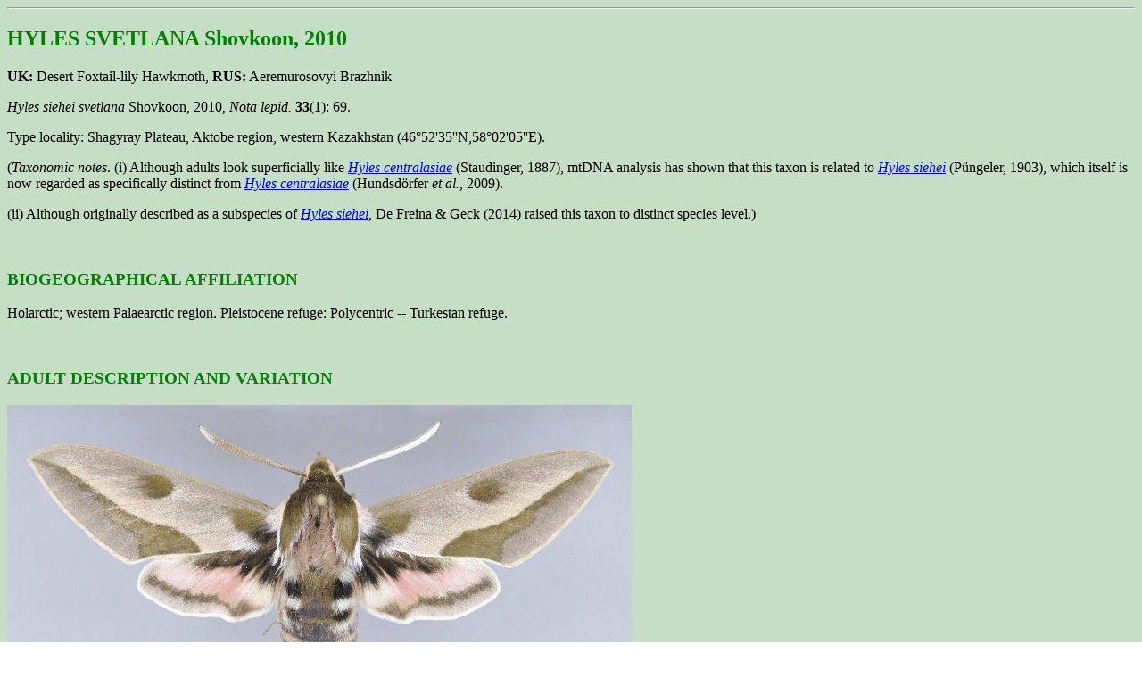

--- FILE ---
content_type: text/html
request_url: https://tpittaway.tripod.com/sphinx/h_sve.htm
body_size: 16020
content:
<HTML>
<HEAD>
<TITLE>Hyles svetlana</title>
<META NAME="DESCRIPTION" CONTENT="An annotated checklist of the hawkmoths of Europe, North Africa, the Middle East and Central Asia.">
<META NAME="KEYWORDS" CONTENT="sphingidae, europe, hawkmoths, tony pittaway, pittaway, acherontia, acosmeryx, afghanistan, agrius, akbesia, albania, algeria, altai, amorpha, andorra, armenia, austria, azerbaijan, azores, balkans, baluchistan, bee hawks, belarus, berutana, bombycoidea, bombycoidea, bosnia, brazhniki, bulgaria, callambulyx, canary islands, central asia, china, clarina, clearwings, corsica, crete, crimea, croatia, cyprus, Czechia, czechoslovakia, daphnis, deaths-head, deilephila, denmark, distribution, dolbina, dolbinopsis, dubai, egypt, england, esfingidos, estonia, europe, finland, france, georgia, germany, greece, haemorrhagia, hawk moths, hawk-moths, hawkmoth, hawkmoths, hemaris, herse, hippotion, holarctic, hornworms, hungary, hyles, hyloicus, iceland, iran, iran, iraq, ireland, israel, italy, jordan, kashmir, kazakhstan, kentrochrysalis, kirgizia, kuwait, kyrgyzstan, laothoe, laothoe sinica, latvia, lebanon, lepidoptera, libya, lichtenstein, lithuania, macedonia, macroglossum, madiera, malta, marumba, middle east, mimas, moldova, morocco, natural enemies, north africa, norway, oman, pakistan, palaearctic, palearctic, pamir, parasitoids, pijlstaarten, poland, portugal, proserpinus, qatar, rethera, romania, russia, sardinia, saudi arabia, schwaermer, schw&auml;rmer, scotland, serbia, siberia, sicily, sinai, slovak republic, slovakia, slovania, smerinthus, smerinthus minor, spain, sphingidae, sphingides, sphingoidea, sphingoidea, sphingonaepiopsis, sphinx, sphinx moths, svaermare, svaermarnas, sweden, switzerland, syria, szenderek, tadjikistan, tajikistan, theretra, tunisia, turkestan, turkey, turkmenistan, ukraine, united arab emirates, uzbekistan, wales, xinjiang, yemen, yugoslavia">
<META NAME="OWNER" CONTENT="AR Pittaway">
<META NAME="AUTHOR" CONTENT="AR Pittaway">
</head>
<body BGCOLOR="#FFFFFF" BACKGROUND="back.gif">
<hr>
<h2><font color="green">HYLES SVETLANA Shovkoon, 2010</font></h2>

<p><b>UK:</b> Desert Foxtail-lily Hawkmoth, <b>RUS:</b> Aeremurosovyi Brazhnik</p>

<i>Hyles siehei svetlana</i> Shovkoon, 2010, <i>Nota lepid.</i> <b>33</b>(1): 69.

<p>Type locality: Shagyray Plateau, Aktobe region, western Kazakhstan (46&deg;52'35''N,58&deg;02'05''E).</p>

<p>(<i>Taxonomic notes</i>. (i) Although adults look superficially like <i><a href="h_cen.htm">Hyles centralasiae</a></i> (Staudinger, 1887), mtDNA analysis has shown that this taxon is related to <i><a href="h_sie.htm">Hyles siehei</a></i> (P&uuml;ngeler, 1903), which itself is now regarded as specifically distinct from <i><a href="h_cen.htm">Hyles centralasiae</a></i> (Hundsd&ouml;rfer <i>et al.</i>, 2009).</p>

(ii) Although originally described as a subspecies of <i><a href="h_sie.htm">Hyles siehei</a></i>, De Freina & Geck (2014) raised this taxon to distinct species level.)</p>
<br>
<h3><font color="green">BIOGEOGRAPHICAL AFFILIATION</font></h3>
<p>Holarctic; western Palaearctic region. Pleistocene refuge: Polycentric -- Turkestan refuge.</p>
<br>
<h3><font color="green">ADULT DESCRIPTION AND VARIATION</font></h3>
<img src="h_sve_a1.jpg" alt="Male Hyles svetlana, Kazakhstan. Photo: &copy; Dmitry Shovkoon." title="Male Hyles svetlana, Kazakhstan. Photo: &copy; Dmitry Shovkoon." align=bottom>
<img src="h_sve_a2.jpg" alt="Male Hyles svetlana, Kazakhstan. Photo: &copy; Dmitry Shovkoon." title="Male Hyles svetlana, Kazakhstan. Photo: &copy; Dmitry Shovkoon." align=bottom>
<img src="h_sve_a3.jpg" alt="Female Hyles svetlana, Kazakhstan. Photo: &copy; Dmitry Shovkoon." title="Female Hyles svetlana, Kazakhstan. Photo: &copy; Dmitry Shovkoon." align=bottom>
<br>
<p>Wingspan: 55--65mm. Forewing with a large discal spot in the pale median stripe. Central gap in the same stripe reduced, or completely absent, compared with <i><a href="h_cen.htm">Hyles centralasiae</a></i>. Central pink area of the hindwing can be intense or faint; black (or dark-olive) post-discal band narrower and separated from the black basal area along the costa. Some individuals with a distinct rosy hue on both wings and body. Antennae distally incrassate in both sexes and, in females, more clavate. Pilifer with long setae medially, and shorter ones laterally. Labial palpus smoothly scaled, concealing base of proboscis; scaling at apex of the first segment not arranged in a regular border on inner surface; second segment without apical tuft on inner side. Abdomen conically pointed, with strong dorsal spines, usually arranged in two transversal rows. First segment of foretarsus shorter than in <i><a href="h_eup.htm">Hyles euphorbiae</a></i> (Linnaeus, 1758), with fewer, longer spines. Male genitalia similar to all other species of <i>Hyles</i>. Uncus and gnathos beak-shaped, narrow. Valva broadly pear-shaped. Sacculus terminates in a thin simple, tapering process. Phallus tubular with apex bearing well-expressed dentate curved spur (Shovkoon, 2010).</p>
<br>
<img src="h_sve_a4.jpg" alt="Male genitalia of Hyles svetlana, Kazakhstan. Photo: &copy; Dmitry Shovkoon." title="Male genitalia of Hyles svetlana, Kazakhstan. Photo: &copy; Dmitry Shovkoon." align=bottom>
<br>
<p>This taxon is so similar in appearance to <i><a href="h_cen.htm">Hyles centralasiae</a></i> that it had been included within that species up until recently. Compared with <i><a href="h_cen.htm">Hyles centralasiae</a></i>, adults of <i>Hyles svetlana</i> differ in their smaller size, although there is some overlap. In colour, <i>Hyles svetlana</i> has a prevalence of olive tones; in <i><a href="h_cen.htm">Hyles centralasiae</a></i> the colours are lighter, with a predominance of beige tones. Hindwing of <i>Hyles svetlana</i> with a more clearly defined, wide, black submarginal band. Underside of wings and abdomen in <i>Hyles svetlana</i> rose-coloured; in <i><a href="h_cen.htm">Hyles centralasiae</a></i> cream coloured, or, rarely, faintly rosy (Shovkoon, 2010).</p>

<p><i>Hyles svetlana</i> differs from <i><a href="h_sie.htm">Hyles siehei</a></i> in: (1) its smaller size; (2) having forewings with a clearly defined postdiscal patch; (3) the lighter forewing oblique median stripe being always clearly defined and not merging with a dark field at the wing edge, as is often seen in <i><a href="h_sie.htm">Hyles siehei</a></i>; (4) the hindwing having a more clearly defined and wider black submarginal band (Shovkoon, 2010).</p>
<br>
<img src="h_sve_a5.jpg" alt="Male Hyles svetlana, Sauskan sands, Ustyurt, Mangystau region, Kazakhstan, 3.v.2015. Photo: &copy; Evgenij Komarov." title="Male Hyles svetlana, Sauskan sands, Ustyurt, Mangystau region, Kazakhstan, 3.v.2015. Photo: &copy; Evgenij Komarov." align=bottom>
<img src="h_sve_a6.jpg" alt="Male Hyles svetlana, Almaty region, Kazakhstan, bred 2018/19, leg. Serge Yevdoshenko. Photo: &copy; Tony Pittaway." title="Male Hyles svetlana, Almaty region, Kazakhstan, bred 2018/19, leg. Serge Yevdoshenko. Photo: &copy; Tony Pittaway." align=bottom>
<br>
<h3><font color="green">ADULT BIOLOGY</font></h3>
<p>Restricted to lowland, semi-desert areas where <i>Eremurus</i> (foxtail lily) is common. The type locality, the Shagyray Plateau, is a continuation of the Ustyurt and Donyztau Plateaux, and does not exceed 30km in width. The eastern and southeastern slopes are flat, the western has a more broken character, i.e. steep and penetrated by a system of deep ravines. Altitudes here do not exceed 330m a.s.l., but typically range between 100m and 150m. The vegetation of this rugged terrain varies considerably with altitude, being mostly composed of <i>Aristida karelini, Aeluropus littoralis, Stipa lessingiana, Stipa sareptana, Bromus squarrosus, Salsola chinensis, Salsola dendroides, Salsola verrucosa, Salsola rigida, Atriplex patula, Haloxylon aphyllum, Halocnemum strobilaceu, Camphorosma monspeliaca, Calligonum aphyllum, Atraphaxis spinosa, Astragalus varius, Caragana frutex, Alhagi pseudalhagi, Clematis glauca, Euphorbia sclerocyathium, Artemisia dracunculus, Artemisia austriaca, Artemisia frigida, Ephedra equisetina, Tamarix gracilis</i>, and <i>Elaeagnus angustifolia</i> (Shovkoon, 2010).</p>

<p>Major differences in the ecology of <i><a href="h_cen.htm">Hyles centralasiae</a></i> and <i>Hyles svetlana</i> have been noted. Shchetkin (1952, 1960, 1975) repeatedly wrote about the biology of <i><a href="h_cen.htm">Hyles centralasiae</a></i> (as <i>Celerio centralasiae</i>) in Central Asia, noting differences between desert and mountain forms of the moths. In 1952 he pointed out that "moths of <i>Celerio centralasiae</i> from desert and semi-desert regions (Bet-Pak-Dala, Mujun-Kum, Repetek) were smaller than those individuals developing in both foothill and higher altitude regions. Desert specimens had an average wingspan of 57mm (55-60mm), those from other regions averaging 65mm (60-70mm)". Typical altitudes for mountain populations range between 500 and 2800m a.s.l. (Shchetkin 1952, 1960, 1975; Danner <i>et al.</i> 1998; Derzhavets, 1984; Jordan, 1912; Pittaway, 1997�2009). The altitude at which Shovkoon (2010) collected <i>Hyles svetlana</i> did not exceed 250m a.s.l. Indeed, for coastal areas of the Aral Sea altitudes were -28 m. <i>Eremurus ambigens</i> Vved. and <i>Eremurus olgae</i> Rgl. have been recorded as hostplants for mountain populations (Shchetkin, 1952, 1975), but for desert populations Shchetkin stated only that larvae fed on <i>Eremurus</i> species. It is clear that Shchetkin had not seen larvae of any desert population, as he only gave a description of the mountain form (Shovkoon, 2010). The larvae found by Shovkoon differed markedly from those described by Shchetkin. It should also be noted that <i>Eremurus inderiensis</i>, unlike other members of the genus, is not montane and only grows in sandy desert and semi-desert biotopes (Fedchenko, 1949).</p>
<br>
<img src="h_sve_h1.jpg" alt="Typical habitat of Hyles svetlana, Shagyray Plateau, Aktobe region, western Kazakhstan. Photo: &copy; Dmitry Shovkoon." title="Typical habitat of Hyles svetlana, Shagyray Plateau, Aktobe region, western Kazakhstan. Photo: &copy; Dmitry Shovkoon." align=bottom>
<br>
<h3><font color="green">FLIGHT-TIME</font></h3>
<p>Univoltine; late April to late May, with a peak in mid May (Shovkoon, 2010).</p>
<br>
<h3><font color="green">EARLY STAGES</font></h3>
<p><i>OVUM</i>: Small, 1.2 mm in diameter, almost spherical, pale green. Laid directly on flower buds or on a stalk of the hostplant near the ground (Shovkoon, 2010).</p>
<br>
<img src="h_sve_o1.jpg" alt="Egg of Hyles svetlana, Kazakhstan. Photo: &copy; Dmitry Shovkoon." title="Egg of Hyles svetlana, Kazakhstan. Photo: &copy; Dmitry Shovkoon." align=bottom>
<br>
<p><i>LARVA</i>: Full-fed 65--70mm. The newly-hatched larva is 2.5mm long, pale rose-coloured, with blackish brown head, legs, thoracic shield and horn; the latter is short and vertical. The body bears rows of setae of the same colour. Head and thoracic segments rose-tinted. In the second instar the primary body colour is pale rose, which matches the flowers of the host. There is also a whitish dorso-lateral line bearing rudimentary eye-spots, and a hint of an orange dorsal line. The third instar is similarly patterned and coloured, although the primary colour can vary, being greenish-olive in some. The dorso-lateral line is more prominent, the eye-spots pure white, with a pinkish-white ventro-lateral line. The head, anal clasper and horn are black, the dorsal line pale orange. In the fourth instar the primary body colour is greenish-olive with scattered white, frequently darkly-ringed, speckles. The head, legs, horn and thoracic shield are black. Full grown larvae are greenish-olive with scattered white, frequently dark-ringed, speckles, and with a bright yellow dorsal line. On each side, the dorso-lateral line sports large, white or yellow, black-ringed eye-spots. Horn, head, legs and anal shield black. Spiracles yellow, black ringed (Shovkoon, 2010).</p>
<br>
<img src="h_sve_l1.jpg" alt="Second instar larvae of Hyles svetlana, Kazakhstan. Photo: &copy; Dmitry Shovkoon." title="Second instar larvae of Hyles svetlana, Kazakhstan. Photo: &copy; Dmitry Shovkoon." align=bottom>
<br>
<p>Newly hatched larvae prefer feeding on the pollen-sacs, and often sit on the flowers. As they grow, all parts of the flower are eaten, including the immature ovaries. Larvae of later instars feed openly on the tall, columnar flower spikes (Shovkoon, 2010). Mitroshina (1989) recorded densities of 12.7 larvae per 100 hostplants examined for northern Turkmenistan.</p>
<br>
<img src="h_sve_l2.jpg" alt="Final instar black-headed larva of Hyles svetlana, Kazakhstan. Photo: &copy; Dmitry Shovkoon." title="Final instar black-headed larva of Hyles svetlana, Kazakhstan. Photo: &copy; Dmitry Shovkoon." align=bottom>
<img src="h_sve_l4.jpg" alt="Final instar red-headed larva of Hyles svetlana, Kazakhstan. Photo: &copy; Dmitry Shovkoon." title="Final instar red-headed larva of Hyles svetlana, Kazakhstan. Photo: &copy; Dmitry Shovkoon." align=bottom>
<img src="h_sve_l5.jpg" alt="Final instar red-headed larva of Hyles svetlana, Kazakhstan. Photo: &copy; Dmitry Shovkoon." title="Final instar red-headed larva of Hyles svetlana, Kazakhstan. Photo: &copy; Dmitry Shovkoon." align=bottom>
<img src="h_sve_l6.jpg" alt="Final instar black-headed larva of Hyles svetlana, Kazakhstan. Photo: &copy; Dmitry Shovkoon." title="Final instar black-headed larva of Hyles svetlana, Kazakhstan. Photo: &copy; Dmitry Shovkoon." align=bottom>
<br>
<p>Most likely to be found in May and early June, with egg to pupa taking as little as 9-11 days (Shovkoon, 2010). </p>

<p><i>Hostplants</i>. In Turkmenistan, the flower- and seedheads of <i>Eremurus</i>, especially <i>Eremurus sogriganus, Eremurus inderiensis, Eremurus ambigens, Eremurus anisopterus</i> and, possibly, other species (Mitroshina, 1989; Toropov, Milko, Zhdanko &amp; Evdoshenko, 2023). In Uzbekistan on <i>Eremurus anisopterus</i> (Patzold <i>et al.</i>, 2023).</p>

<p><i>PUPA</i>: 37--42 mm. Pale greenish-brown with semi-transparent cuticle. Proboscis fused with body, not projecting anteriorly. Cremaster large, bent ventrally. Formed in a loosely spun, net-like cocoon among debris on the ground. The overwintering stage, but many pupae can diapause for several years (Shovkoon, 2010).</p>
<br>
<img src="h_sve_p1.jpg" alt="Pupae of Hyles svetlana, Kazakhstan. Photo: &copy; Dmitry Shovkoon." title="Pupae of Hyles svetlana, Kazakhstan. Photo: &copy; Dmitry Shovkoon." align=bottom>
<br>
<h3><font color="green">PARASITOIDS</font></h3>
<p>None recorded.</p>
<br>
<h3><font color="green">DISTRIBUTION</font></h3>
<p>Lowland southern Kazakhstan, from the shores of the Caspian Sea across to the Chinese border (Shovkoon, 2015; Toropov, Milko, Zhdanko &amp; Evdoshenko, 2023) and lowland Uzbekistan (Jonathan Newman, <a href="https://uk.inaturalist.org/observations/115580168">iNaturalist 2022</a>; Patzold <i>et al.</i>, 2023) and northern Turkmenistan (Shovkoon, 2010; Shovkoon, 2011; De Freina & Geck, 2014; Toropov, Milko, Zhdanko &amp; Evdoshenko, 2023).</p>
<br>
<p><i>Extra-limital range</i>. Recorded from south-west Mongolia (Yakovlev & Doroshkin, 2017), but this requires confirmation as specimens recorded from northern Xinjiang Province, China, by Pittaway & Kitching (2000), where typical <i><a href="h_cen.htm">Hyles centralasiae</a></i> (Staudinger, 1887).</p>
<br>
<img src="h_sve_mp.gif" alt="Distribution of Hyles svetlana." title="Distribution of Hyles svetlana." align=bottom>
<br>
<h3><font color="green">OTHER SUBSPECIES</font></h3>
<p>None.</p>
<hr>
<a href=list.htm><img src=home.gif align=center></a> <b>Return to species list</b>
</body>
</html>
